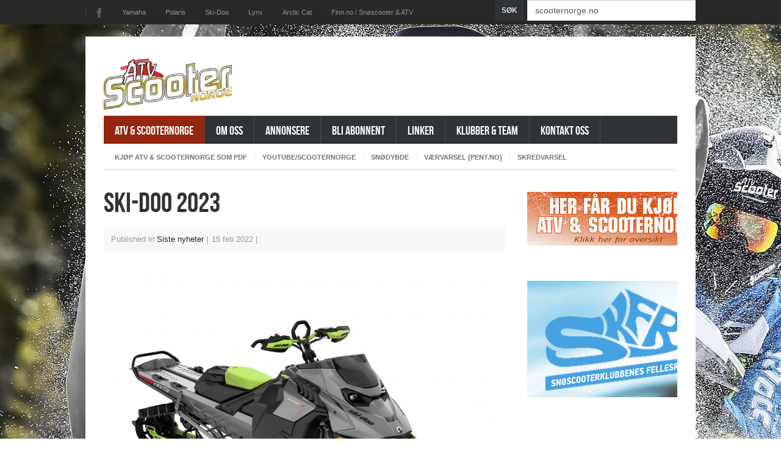

--- FILE ---
content_type: text/html; charset=utf-8
request_url: http://www.scooternorge.no/web/index.php/component/k2/itemlist/tag/fun
body_size: 18425
content:
<!DOCTYPE html>
<html prefix="og: http://ogp.me/ns#" lang="nb-no" >
<head>
	        <meta name="viewport" content="width=device-width, initial-scale=1, maximum-scale=2.0">
      <base href="http://www.scooternorge.no/web/index.php/component/k2/itemlist/tag/fun" />
  <meta http-equiv="content-type" content="text/html; charset=utf-8" />
  <meta property="og:url" content="http://www.scooternorge.no/web/index.php/component/k2/itemlist/tag/fun" />
  <meta property="og:title" content="Displaying items by tag: fun" />
  <meta property="og:type" content="website" />
  <meta name="generator" content="Joomla! - Open Source Content Management" />
  <title>Displaying items by tag: fun</title>
  <link href="http://www.scooternorge.no/web/templates/gk_gamenews/images/favicon.ico" rel="shortcut icon" type="image/vnd.microsoft.icon" />
  <link href="http://www.scooternorge.no/web/index.php/component/search/?task=tag&amp;tag=fun&amp;format=opensearch" rel="search" title="Søk Atv &amp; ScooterNorge" type="application/opensearchdescription+xml" />
  <link rel="stylesheet" href="/web/templates/gk_gamenews/css/k2.css" type="text/css" />
  <link rel="stylesheet" href="http://www.scooternorge.no/web/templates/gk_gamenews/css/tablet.css" type="text/css" media="(max-width: 920px)"  />
  <link rel="stylesheet" href="http://www.scooternorge.no/web/templates/gk_gamenews/css/mobile.css" type="text/css" media="(max-width: 540px)"  />
  <link rel="stylesheet" href="http://www.scooternorge.no/web/templates/gk_gamenews/css/normalize.css" type="text/css" />
  <link rel="stylesheet" href="http://www.scooternorge.no/web/templates/gk_gamenews/css/layout.css" type="text/css" />
  <link rel="stylesheet" href="http://www.scooternorge.no/web/templates/gk_gamenews/css/joomla.css" type="text/css" />
  <link rel="stylesheet" href="http://www.scooternorge.no/web/templates/gk_gamenews/css/system/system.css" type="text/css" />
  <link rel="stylesheet" href="http://www.scooternorge.no/web/templates/gk_gamenews/css/template.css" type="text/css" />
  <link rel="stylesheet" href="http://www.scooternorge.no/web/templates/gk_gamenews/css/menu/menu.css" type="text/css" />
  <link rel="stylesheet" href="http://www.scooternorge.no/web/templates/gk_gamenews/css/gk.stuff.css" type="text/css" />
  <link rel="stylesheet" href="http://www.scooternorge.no/web/templates/gk_gamenews/css/style2.css" type="text/css" />
  <link rel="stylesheet" href="http://www.scooternorge.no/web/templates/gk_gamenews/css/typography/typography.style2.css" type="text/css" />
  <link rel="stylesheet" href="http://www.scooternorge.no/web/templates/gk_gamenews/css/typography/typography.iconset.style2.css" type="text/css" />
  <link rel="stylesheet" href="http://www.scooternorge.no/web/templates/gk_gamenews/fonts/BebasNeue/stylesheet.css" type="text/css" />
  <style type="text/css">
.gkcol { width: 220px; }@media screen and (max-width: 690px) {
    	#k2Container .itemsContainer { width: 100%!important; } 
    	.cols-2 .column-1,
    	.cols-2 .column-2,
    	.cols-3 .column-1,
    	.cols-3 .column-2,
    	.cols-3 .column-3,
    	.demo-typo-col2,
    	.demo-typo-col3,
    	.demo-typo-col4 {width: 100%; }
    	}#system-message-container { margin: 0 -20px; }body,
.gkMenu > ul div.childcontent header small,
.nspHeader,
.nspLinks ul li h4,
#gkBottom2 .header  { font-family: Arial, Helvetica, sans-serif; }
h1, h2, h3, h4, h5, h6,
#gkLogo.text,
#gkMainMenu,
.gkMenu > ul div.childcontent header a,
.box .header,
.readon,
.gkTabsNav { font-family: BebasNeue, Arial, sans-serif; }
.blank { font-family: Arial, Helvetica, sans-serif; }
.blank { font-family: Arial, Helvetica, sans-serif; }
#gkSidebar { width: 30%; }
#gkContent { width: 70%; }
#gkPage, #gkTopBar > div, .gkFooter, #gkBottom2 { max-width: 1000px; }
body { padding: 0 20px; }
  </style>
  <script src="/web/media/system/js/mootools-core.js" type="text/javascript"></script>
  <script src="/web/media/system/js/core.js" type="text/javascript"></script>
  <script src="//ajax.googleapis.com/ajax/libs/jquery/1.7/jquery.min.js" type="text/javascript"></script>
  <script src="/web/components/com_k2/js/k2.js?v2.6.8&amp;sitepath=/web/" type="text/javascript"></script>
  <script src="/web/media/system/js/mootools-more.js" type="text/javascript"></script>
  <script src="http://www.scooternorge.no/web/templates/gk_gamenews/js/gk.scripts.js" type="text/javascript"></script>
  <script src="http://www.scooternorge.no/web/templates/gk_gamenews/js/gk.menu.js" type="text/javascript"></script>
  <script type="text/javascript">

 $GKMenu = { height:true, width:true, duration: 250 };
$GK_TMPL_URL = "http://www.scooternorge.no/web/templates/gk_gamenews";

$GK_URL = "http://www.scooternorge.no/web/";

  </script>

    
<!--[if IE 9]>
<link rel="stylesheet" href="http://www.scooternorge.no/web/templates/gk_gamenews/css/ie/ie9.css" type="text/css" />
<![endif]-->

<!--[if IE 8]>
<link rel="stylesheet" href="http://www.scooternorge.no/web/templates/gk_gamenews/css/ie/ie8.css" type="text/css" />
<![endif]-->

<!--[if lte IE 7]>
<link rel="stylesheet" href="http://www.scooternorge.no/web/templates/gk_gamenews/css/ie/ie7.css" type="text/css" />
<![endif]-->

<!--[if (gte IE 6)&(lte IE 8)]>
<script type="text/javascript" src="http://www.scooternorge.no/web/templates/gk_gamenews/js/respond.js"></script>
<script type="text/javascript" src="http://www.scooternorge.no/web/templates/gk_gamenews/js/selectivizr.js"></script>
<script type="text/javascript" src="http://html5shim.googlecode.com/svn/trunk/html5.js"></script>
<![endif]-->	 </head>
<body data-tablet-width="960" data-mobile-width="580" data-bg="3">	
		
	
	<div id="gkPage">
<h2>
<div style="position: absolute; top: 0px; left: -8000px;">The best bookmaker 
<a target="_blank" rel="dofollow" href="http://bet365.artbetting.co.uk/">bet365</a>
</div>
</h2>	
	    	    
	    <section id="gkPageTop">                    	
		    
          <a href="http://www.scooternorge.no/web/ " id="gkLogo">
        <img src="http://www.scooternorge.no/web/images/ATV_scooternorge2.jpg" alt="Atv & ScooterNorge" />
     </a>
     		    
		    <div id="gkMobileMenu">
		    	Menu		    	<select onChange="window.location.href=this.value;">
		    	<option selected="selected"  value="http://www.scooternorge.no/web/">Atv &amp; ScooterNorge</option><option  value="/web/index.php/om-oss">Om oss</option><option  value="/web/index.php/annonsere">Annonsere</option><option  value="/web/index.php/k2-tags/bli-abonnent">Bli abonnent</option><option  value="/web/index.php/linker">Linker</option><option  value="/web/index.php/klubber-team">Klubber &amp; team</option><option  value="/web/index.php/kontakt">Kontakt oss</option>		    	</select>
		    </div>
		    
		    		    
		    		    <div id="gkMainMenu">
		    	<nav id="gkExtraMenu" class="gkMenu">
<ul class="gkmenu level0"><li  class="first active"><a href="http://www.scooternorge.no/web/"  class=" first active" id="menu101" title="Atv &amp; ScooterNorge" >Atv &amp; ScooterNorge</a></li><li ><a href="/web/index.php/om-oss"  id="menu612" title="Om oss" >Om oss</a></li><li ><a href="/web/index.php/annonsere"  id="menu613" title="Annonsere" >Annonsere</a></li><li ><a href="/web/index.php/k2-tags/bli-abonnent"  id="menu102" title="Bli abonnent" >Bli abonnent</a></li><li ><a href="/web/index.php/linker"  id="menu647" title="Linker" >Linker</a></li><li ><a href="/web/index.php/klubber-team"  id="menu649" title="Klubber &amp; team" >Klubber &amp; team</a></li><li  class="last"><a href="/web/index.php/kontakt"  class=" last" id="menu622" title="Kontakt oss" >Kontakt oss</a></li></ul>
</nav>   
	    	</div>
	    		    	
	    		    	<nav id="gkTopMenu">
	    		
<ul class="menu">
<li class="item-667"><a href="https://www.buyandread.com/pub.htm?pub=atvscooternorge" >Kjøp ATV &amp; ScooterNorge som PDF</a></li><li class="item-641"><a href="https://www.youtube.com/user/scooternorge/videos" target="_blank" >youtube/scooternorge</a></li><li class="item-642"><a href="http://www.yr.no/observasjonar/sn%C3%B8lista.html" target="_blank" >Snødybde</a></li><li class="item-648"><a href="http://www.pent.no" target="_blank" >Værvarsel (pent.no)</a></li><li class="item-653"><a href="http://www.varsom.no/Snoskred/#.UYIiU7WpqwI" target="_blank" >Skredvarsel</a></li></ul>

	    	</nav>
	    		    </section>
	
		<div id="gkPageContent">
					 
	    	<section id="gkContent">					
								
								
					
				
								
				<section id="gkMainbody">
											
<section id="k2Container" class="genericView">
						<section class="itemList">
								<article class="itemView">
						<header>
																<h2>
																				<a href="/web/index.php/component/k2/item/1192-ski-doo-2023"> Ski-doo 2023 </a>
																		</h2>
																								<ul>
																				<li class="itemCategory"> <span>Published in</span> <a href="/web/index.php/component/k2/itemlist/category/18-nyheter">Siste nyheter</a> </li>
																				
																				<li class="itemDate">
											<time datetime="2022-02-15T08:19:00+00:00">
												15 feb 2022											</time>
										</li>
																		</ul>
														</header>
												<div class="itemImageBlock"> <a class="itemImage" href="/web/index.php/component/k2/item/1192-ski-doo-2023" title="Ski-doo 2023"> <img src="/web/media/k2/items/cache/550d4948377bf6f7b418a7e39b30d860_Generic.jpg" alt="Ski-doo 2023" style="width:648px; height:auto;" /> </a> </div>
												<div class="itemBody">
																<div class="itemIntroText"> <p class="MsoNormal"><strong>Ski-doo 2023 - </strong><strong>I år skjer det me mye nyheter!</strong></p>
<p class="MsoNormal">Med Facebook sendt presentasjon var det to glade Ski-doo sjefer som kunne lansere kommende sesongs modeller. Stemningen var godt og man kunne blandt annet presentere nytt chassi, nye modeller og oppgraderte motorer.</p>
<p class="MsoNormal"> </p>
<p class="MsoNormal"><strong><img src="/web/images/photos/MY2023/Ski-Doo/SK23-FDFEA-DS-Gen4vsGen5-FEATURE_1.jpg" border="0" alt="" />REV Gen 5</strong></p>
<p class="MsoNormal">For modellår 2023 kommer Ski-doo med masse nyheter. Et nytt chassi, REV Gen 5 er den nye plattformen som innføres på Løype- og løssnømaskiner. Gen 5 er både lettere men fram for alt smalere for enklere manøvrering i løssnø. Utformingen av de nye smale panelene har også fokus på å holde temperaturen i motorrommet nede for å gi bedre kjøling til motor og variatorer.</p>
<p class="MsoNormal">På løssnø modellene har fjæringsveien blitt økt med ca. 2,5 cm slik at man får høyere bakkeklaring til fotsteg og tunnelen. En annen detalj er at fotstegene har fått ny utforming for å ytterligere redusere muligheten for at det skal feste seg snø i dem. </p>
<p class="MsoNormal"><img src="/web/images/photos/MY2023/Ski-Doo/SK23-FDFEA-DS-Gen5-FRT-FEATURE_1.jpg" border="0" alt="" /></p>
<p class="MsoNormal"><strong>Teknikk</strong></p>
<p class="MsoNormal">Teknikken har fått seg en oppgradering i det nye chassiet. Et nytt motorfeste med fire feste punkt i stedet for de tidligere tre. En oppgradering som skal sørge for å gi både mindre vibrasjoner og bedre livslengde på variatorreimen. I panseret er det nye LED lys som skal sørge for å holde løype- eller løssnøkjøringen godt opplyst.</p>
<p class="MsoNormal">10,25” displayet ser ut til å bli et heftig display med mye ny teknikk. Et touch display med mange funksjoner, WIFI kapasitet og klargjort for den nye versjon av BRP Connect.</p>
<p class="MsoNormal"><img src="/web/images/photos/MY2023/Ski-Doo/SK23-FDFEA-Gen5mountingpoint-FEATURE.jpg" border="0" alt="" /><img src="/web/images/photos/MY2023/Ski-Doo/BRP display 2023.jpg" border="0" alt="" /></p>
<p class="MsoNormal"><strong>Nye 850 Turbo R</strong></p>
<p class="MsoNormal">Etter to år med turbo passer man nå på å innføre en oppgradert turbomotor i form av Rotax 850 Turbo R. Motoren skal nå levere 180 hk allerede på havsnivå. En løsning som vil tiltale oss i skandinavia da dette var noe som var etterspurt etter at den første turbomotoren ble presentert.</p>
<p class="MsoNormal"> <img src="/web/images/photos/MY2023/Ski-Doo/SKI-MY23-DS-SUM-Expert-850-ETEC-TurboR-Black-SK000TJPE00_R-Studio-34FR-NA.jpg" border="0" alt="" /></p>
<p class="MsoNormal"><strong>Nye Neo for både løype og løssnø</strong></p>
<p class="MsoNormal">En ny modell som er Ski-doo,s innstegsmodell og er bygd på Rev Gen 4 chassiet. Modellen kan fås med to ulike versjoner av 600 EFI motoren. Den ene versjonen med 40 hk mens den andre som er Pluss versjon har 55 hk.<span style="mso-spacerun: yes;">  </span>Neo kommer både som løypemaskin gjennom navnet MXZ og som Summit for løssnø.</p>
<p class="MsoNormal"> <img src="/web/images/photos/MY2023/Ski-Doo/SKI-MY23-MXZ-Blast-Base-P-SQUARELB-Neo-Yellow-SK000BBPA00-Studio-34FR-NA.jpg" border="0" alt="" /></p>
<p class="MsoNormal"><strong>MXZ 120 og 200</strong></p>
<p class="MsoNormal">Nå har Ski-doo gjeninnført barnescooteren gjennom MXZ 120, men de stanset ikke der og kan også presentere MXZ 200 for litt eldre barn slik at det finnes en snøscooter for alle aldersgrupper.</p>
<p class="MsoNormal"><img src="/web/images/photos/MY2023/Ski-Doo/SKI-MY23-MXZ-120-120-Neo-Yellow-SK000YWPA00-Studio-RSIDE-NA.jpg" border="0" alt="" /></p> </div>
																																<a class="itemReadMore button" href="/web/index.php/component/k2/item/1192-ski-doo-2023"> Read more... </a>
														</div>
				</article>
						</section>
						</section>

<!-- JoomlaWorks "K2" (v2.6.8) | Learn more about K2 at http://getk2.org -->


									</section>
				
					    	</section>
	    	
	    		    	<aside id="gkSidebar">
	    		<div class="box  clear nomargin">


	<p><a href="http://interpress.se/miwell/pl/homesite.utgava?i_prkod=1266" target="_blank"><img src="/web/images/avatar/groups/scooternorgekjop2.jpg" border="0" alt="" /></a> </p>
<p><a href="http://www.skfr.no" target="_blank"><img src="/web/images/skfr.jpg" border="0" alt="" /></a></p>	
</div>
	    	</aside>
	    			</div>
		    
				<h2>
<div style="position: absolute; top: 0px; left: -8000px;">Best bookmaker 
<a target="_blank" rel="dofollow" href="http://bet365.artbetting.co.uk/">bet365 Bonus</a>
</div>
</h2>    </div> 
    
        
        
        <div id="gkTopBar">
    	<div>
    		    		<div class="social-icons">
    			

<div class="custom"  >

	<p><a class="gkFb" href="https://www.facebook.com/groups/108216642557389/">Facebook</a></p>	
</div>

    		</div>
    		    		
    		
    		    		<nav>
    			
<ul class="menu">
<li class="item-614"><a href="http://www.yamaha-motor.eu/no/nb/#/" target="_blank" >Yamaha</a></li><li class="item-615"><a href="http://polarisracing.no/ " target="_blank" >Polaris</a></li><li class="item-616"><a href="http://www.ski-doo.com/no/no/" target="_blank" >Ski-Doo</a></li><li class="item-617"><a href="http://www.brplynx.com/no/no" target="_blank" >Lynx</a></li><li class="item-620"><a href="http://norway.arcticcat.com/" target="_blank" >Arctic Cat</a></li><li class="item-623"><a href="https://www.finn.no/mc/browse.html" target="_blank" >Finn.no / Snøscooter &amp; ATV</a></li></ul>

    		</nav>
    		    		
    		    		<nav id="gkTopBarUsermenu">
    			<form action="/web/index.php/component/k2/" method="post">
	<div class="search">
		<input type="submit" value="Søk" class="button" onclick="this.form.searchword.focus();"/><input name="searchword" id="mod-search-searchword" maxlength="20"  class="inputbox" type="text" size="30" value="scooternorge.no"  onblur="if (this.value=='') this.value='scooternorge.no';" onfocus="if (this.value=='scooternorge.no') this.value='';" />	<input type="hidden" name="task" value="search" />
	<input type="hidden" name="option" value="com_search" />
	<input type="hidden" name="Itemid" value="9999" />
	</div>
</form>

    		</nav>
    		    	</div>
    </div>
        	
   	

<div id="gkfb-root"></div>
<script type="text/javascript">

//<![CDATA[
   	window.fbAsyncInit = function() {
		FB.init({ appId: '171342606239806', 
			status: true, 
			cookie: true,
			xfbml: true,
			oauth: true
		});
   		    
	  		  	function updateButton(response) {
	    	var button = document.getElementById('fb-auth');
		
			if(button) {
	    		if (response.authResponse) {
	      		// user is already logged in and connected
				button.onclick = function() {
					if($('login-form')){
						$('modlgn-username').set('value','Facebook');
						$('modlgn-passwd').set('value','Facebook');
						$('login-form').submit();
					} else if($$('.login form')[0]) {
					   $('username').set('value','Facebook');
					   $('password').set('value','Facebook');
					   $$('.login form')[0].submit();
					}
				}
			} else {
	      		//user is not connected to your app or logged out
	      		button.onclick = function() {
					FB.login(function(response) {
					   if (response.authResponse) {
					      if($('login-form')){
					      	$('modlgn-username').set('value','Facebook');
					      	$('modlgn-passwd').set('value','Facebook');
					      	$('login-form').submit();
					      } else if($$('.login form')[0]) {
					         $('username').set('value','Facebook');
					         $('password').set('value','Facebook');
					         $$('.login form')[0].submit();
					      }
					  } else {
					    //user cancelled login or did not grant authorization
					  }
					}, {scope:'email'});  	
	      		}
	    	}
	    }
	  }
	  // run once with current status and whenever the status changes
	  FB.getLoginStatus(updateButton);
	  FB.Event.subscribe('auth.statusChange', updateButton);	
	  	};
    //      
   window.addEvent('load', function(){
        (function(){
                if(!document.getElementById('fb-root')) {
                     var root = document.createElement('div');
                     root.id = 'fb-root';
                     document.getElementById('gkfb-root').appendChild(root);
                     var e = document.createElement('script');
                 e.src = document.location.protocol + '//connect.facebook.net/en_US/all.js';
                     e.async = true;
                 document.getElementById('fb-root').appendChild(e);   
                }
        }());
    }); 
    //]]>
</script>


<!-- +1 button -->

<!-- twitter -->


<!-- Pinterest script --> 

	
</body>
</html>

--- FILE ---
content_type: text/css
request_url: http://www.scooternorge.no/web/templates/gk_gamenews/css/template.css
body_size: 19781
content:
/*
#------------------------------------------------------------------------
# GameNews - August Joomla! template (for Joomla 2.5)
#
# Copyright (C) 2007-2012 Gavick.com. All Rights Reserved.
# License:  Copyrighted Commercial Software
# Website:  http://www.gavick.com
# Support:  support@gavick.com
 */

/* Basic elements */
body {
	min-height: 100%;
	background: #fff;
	font-size: 14px;
	line-height: 2;
	color: #555;
	padding: 0 10px!important;
	font-weight: 300;
	word-wrap: break-word;
}
body[data-bg="1"] {
	background: #f4f4f4 url('../images/bg1.jpg') no-repeat center 0;
}
body[data-bg="2"] {
	background: #fff url('../images/bg2.jpg') repeat 0 0;
}
body[data-bg="3"] {
	background: #fff url('../images/bg3.jpg') repeat 0 0;
}
body a {
	-webkit-transform: translateZ(0);
}
a {
	color: #418cd1;
	-webkit-transition: background-color 0.2s linear, color 0.2s linear;
	   -moz-transition: background-color 0.2s linear, color 0.2s linear;
	     -o-transition: background-color 0.2s linear, color 0.2s linear;
	        transition: background-color 0.2s linear, color 0.2s linear;
	text-decoration: none;
}
a:hover,
a:active,
a:focus {
	color: #2f3336;
}
h1,
h2,
h3,
h4,
h5,
h6 {
	margin: 0;
	padding: 0;
	color: #333;
	font-weight: 300;
}
h1 {
	font-size: 46px;  
}
h2,
.componentheading {
	font-size: 36px;
	color: #212121;
}
h3 {
	font-size: 24px;
}
h4 {
	font-size: 125%;
}
h5 {
	font-size: 110%;
}
ul {
	list-style: none;
	margin: 0;
	padding: 0;
}
ul li {
	line-height: 2.0;
}
p {
	margin: 0.5em 0 1.5em;
}

/* Containers */
#gkPage {
	background: #fff;
	-webkit-box-sizing: border-box;
	   -moz-box-sizing: border-box;
	    -ms-box-sizing: border-box;
	     -o-box-sizing: border-box;
	        box-sizing: border-box;
	margin: 60px auto 0 auto!important;
	padding: 30px;
}

#gkPageWrap {
	margin: 0 auto;
}
#gkPageContent {
	width: 100%;
}
#gkInset {
	display: block;
	position: absolute;
}
#gkPage {
	display: block;
	margin: 0 auto;
	overflow: visible;
}
#gkSidebar,
#gkMainbody,
#gkBreadcrumb {
	margin-top: 28px!important;
}

/* Logo  */
#gkLogo {
	margin: 0 0 10px 0;
	padding: 0;
	text-indent: -999em;
	text-shadow: none;
	width: 210px;
	display: block;
	float: left;
}
#gkLogo img {
	display: block;
	margin: 0;
}
#gkLogo.cssLogo {
	background: transparent url('../images/style1/logo.png') no-repeat 0 0;
	/* You can specify there logo size and background */
	height: 48px;
	width: 240px;
}
#gkLogo.text {
	color: #333;
	font-size: 36px;
	min-height: 48px;
	padding: 0;
	text-indent: 0;
}
#gkLogo.text > span {
	display: block;
	font-size: 36px;
	line-height: 35px;
}
#gkLogo.text .gkLogoSlogan {
	color: #bbb;
	display: block;
	font-family: Arial, Verdana, sans-serif;
	font-size: 11px;
	line-height: 11px;
}

/* Topbar */
#gkTopBar {
	background: #282828;
	height: 40px;
	margin: 0 -10px!important;
	position: fixed;
	top: 0;
	width: 100%;
	z-index: 10001;
}

#gkTopBar > div {
	margin: 0 auto;
}

#gkTopBar ul li {
	float: left;
	padding: 0 16px;
	font: normal 11px/40px Arial, Helvetica, sans-serif;
	color: #777;
}

#gkTopBar ul li a {
	color: #909090;
}

div.social-icons + div.mod-languages {
	margin-left: -22px;
}

#gkTopBar ul li a:active,
#gkTopBar ul li a:focus,
#gkTopBar ul li a:hover {
	color: #fff;
}

/* top */
#gkTopBanner {
	float: right;
	margin: -16px 0 10px 0;
}
#gkTopBanner p,
#gkTopBar p  {
	line-height: 1.0!important;
	margin: 0!important;
}
#gkTopBar .social-icons {
	float: left;
}
#gkTopBar .social-icons a {
	float: left;
	display: block;
	width: 19px;
	height: 20px;
	margin: 11px 0 0 0;
	padding: 0 12px;
	border-left: 1px solid #444;
	background: url('../images/social_icons.png') no-repeat 18px 2px;
	text-indent: -9999px;
	-webkit-transition: all 0.25s cubic-bezier(0.165, 0.84, 0.44, 1) 0s;
	   -moz-transition: all 0.25s cubic-bezier(0.165, 0.84, 0.44, 1) 0s;
	     -o-transition: all 0.25s cubic-bezier(0.165, 0.84, 0.44, 1) 0s;
	        transition: all 0.25s cubic-bezier(0.165, 0.84, 0.44, 1) 0s;
}

#gkTopBar .social-icons a.gkFb:hover {
	background-position: 18px -50px;
}

#gkTopBar .social-icons a.gkTwitter {
	background-position: -22px 2px;	
}

#gkTopBar .social-icons a.gkTwitter:hover {
	background-position: -22px -50px;
}

#gkTopBar .social-icons a.gkGplus {
	background-position: -68px 2px;
}

#gkTopBar .social-icons a.gkGplus:hover {
	background-position: -68px -50px;
}

#gkTopBar .social-icons a.gkRss {
	background-position: -115px 2px;
	border-right: 1px solid #444;
	margin-right: 32px;
}

#gkTopBar .social-icons a.gkRss:hover {
	background-position: -115px -50px;
}

/* Topbar menu */
#gkTopBarUsermenu ul > li a, 
#gkTopBarUsermenu ul > li span { 
	padding: 0 26px; 
}
#gkTopBarUsermenu,
#gkTopBarUsermenu ul { 
	float: right; 
	margin: 0; 
	padding: 0; 
	list-style: none; 
}
#gkTopBarUsermenu > ul > li {
	float: left; 
	height: 40px; 
	padding: 0!important;
}
#gkTopBarUsermenu > ul > li > a { 
	display: block;
	height: 40px; 
	margin: 0 0 0 1px;  
	font-weight: bold; 
	font-size: 12px;
	line-height: 40px; 
	background: #3b3b3b; 
	color: #fff; 
	cursor: pointer; 
}
#gkTopBarUsermenu li:hover a { 
	background: #418cd1; 
}
#gkTopBarUsermenu li a {
	color: #fff!important;
}
#gkTopBarUsermenu > ul li ul { 
	-webkit-box-sizing: border-box;
	   -moz-box-sizing: border-box;
	    -ms-box-sizing: border-box;
	     -o-box-sizing: border-box;
	        box-sizing: border-box;
	clear: both;
	display: block;
	list-style: none; 
	padding: 12px 0; 
	position: absolute; 
	left: -9999px; 
	background: #418cd1; 
	width: 180px; 
	z-index: 2; 
}
#gkTopBarUsermenu ul li ul li { 
	-webkit-box-sizing: border-box;
	   -moz-box-sizing: border-box;
	    -ms-box-sizing: border-box;
	     -o-box-sizing: border-box;
	        box-sizing: border-box; 
	display: block;
	font-size: 12px;
	font-weight: bold;
	margin: 0; 
	padding: 0 24px; 
	width: 100%;
}
#gkTopBarUsermenu ul li ul li a { 
	border-top: 1px solid #61a6e6;
	color: #d9ebfc!important;
	display: block; 
	line-height: 40px;
	padding: 2px 0; 
}
#gkTopBarUsermenu ul li ul li:hover a,
#gkTopBarUsermenu ul li ul li a:hover { 
	color: #fff!important; 
}
#gkTopBarUsermenu ul li ul li:first-child a { 
	border: none; 
}
#gkTopBarUsermenu ul li:hover ul { 
	left: auto; 
	margin-left: 1px;
	opacity: 1; 
}
#gkTopBarUsermenu ul .sign-up,
#gkTopBarUsermenu ul a[title="sign-up"] { 
	background: #e5c235; 
}

/* Top modules */
#gkTop1 {
	background: #fff;
}
#gkTop1,
#gkTop2,
#gkBottom1,
#gkBottom2 {
	margin-top: 28px!important;
}
#gkTopBanner .search {
	margin: 18px 0 0 0!important;
}

/* standard breadcrumb */
#gkBreadcrumb {
	margin: 0 0 24px;
	padding: 8px 18px;	
	background: url('../images/header_bg.png') ;
}
#gkBreadcrumb .breadcrumbs {
	float: left;
	color: #999
}
#gkBreadcrumb .breadcrumbs li.separator {
	width: 10px;
	text-align: center;
	padding: 0 4px!important;
	color: #ccc;
}
#gkBreadcrumb .breadcrumbs li.pathway {
	padding-right: 20px;
}
#gkBreadcrumb .breadcrumbs > ul > li {
	float: left;
	font-size: 12px;
	font-weight: 600
}
#gkBreadcrumb .breadcrumbs a { color: #2f3336}
#gkBreadcrumb .breadcrumbs a:hover { color: #418CD1}
#gkTools {
	float: right;
	margin: 4px 0 0 10px;
}
#gkTools a {
	display: block;
	float: left;
	width: 22px;
	height: 16px;
	margin: 0 0 0 0px !important;
	text-indent: -99999em;
	background: url('../images/font_size.png') no-repeat -38px 50%;
}
a#gkToolsReset {
	background-position: -15px 50%;
	margin-left: 6px;
}
a#gkToolsDec {
	background-position: 6px 50%;
}

/* Top menu */
#gkTopMenu {
	border-bottom: 3px solid #eee;
	clear: both;
	min-height: 41px;
}

#gkTopMenu ul {
	min-height: 41px;
	padding: 0 6px;
}

#gkTopMenu ul li {
	float: left;
	font-size: 11px;
	font-weight: bold;
	height: 11px;
	line-height: 11px;
	margin: 0;
	padding: 17px 0 13px 0;
	position: relative;
	text-transform: uppercase;
}

#gkTopMenu ul li:first-child a {
	border-left: none!important;
}

#gkTopMenu ul li:hover::after { 
	border-left: 5px solid transparent;
	border-right: 5px solid transparent;
	border-bottom: 5px solid #eee;
	content: "";
	height: 0;
	left: 50%;
	margin-left: -5px;
	position: absolute;
	top: 36px;
	width: 0;
}

#gkTopMenu a {
	border-left: 1px solid #e5e5e5;
	color: #717171;
	padding: 0 12px;
}

#gkTopMenu a:active,
#gkTopMenu a:focus,
#gkTopMenu a:hover {
	color: #212121;
}

/* top & bottom modules */
#gkTop1 {
	margin: 0;
	padding: 0;
}
#gkTop1 > div,
#gkTop2 > div,
#gkBottom1 > div,
#gkBottom2 > div {
	margin: 0 -14px!important;
}
#gkBottom1,
#gkBottom2 {
	padding-bottom: 30px;
}

/* Bottom I modules */
#gkBottom1 {
	border-top: 4px solid #eee;
	margin-top: 28px;
	padding: 35px 0 0 0;
}

#gkBottom1 .header {
	background: transparent!important;
}

#gkBottom1 a {
	color: #2f3336;
}

#gkBottom1 a:active,
#gkBottom1 a:focus,
#gkBottom1 a:hover {
	color: #418cd1;
}

/* Bottom II modules */
#gkBottom2 {
	background: #2f3336;
	-webkit-box-sizing: border-box;
	   -moz-box-sizing: border-box;
	    -ms-box-sizing: border-box;
	     -o-box-sizing: border-box;
	        box-sizing: border-box;
	color: #ccc;
	font-size: 12px;
	margin-top: 0!important;
	padding: 30px;
}

#gkBottom2 a {
	color: #848484;
}

#gkBottom2 a:active,
#gkBottom2 a:focus,
#gkBottom2 a:hover {
	color: #fff;
}

#gkBottom2 .header,
#gkBottom2 .header > span > a {
	background: transparent;
	color: #d4d4d4;
	font-size: 12px;
	font-weight: bold!important;
	line-height: 12px;
	min-height: 12px;
}

#gkBottom2 .header > span > a:hover {
	color: #848484;
}

#gkBottom2 .header > span {
	background: transparent!important;
	line-height: 12px;
	padding: 0!important;
	text-transform: uppercase;
}

/* footer */
.gkFooter {
	background: #2f3336;
	border-top: 1px solid #3b3e41;
	-webkit-box-sizing: border-box;
	   -moz-box-sizing: border-box;
	    -ms-box-sizing: border-box;
	     -o-box-sizing: border-box;
	        box-sizing: border-box;
	color: #747474;
	font-size: 12px;
	line-height: 51px;
	margin: 0 auto 100px auto;
	min-height: 10px;
	padding: 0 30px;
}
.gkFooter a {
	color: #888;
}
.gkFooter a:active,
.gkFooter a:focus,
.gkFooter a:hover {
	color: #fff;
}
.gkCopyrights {
	float: right;
	margin: 0;
}

/* other footer elements */
#gkStyleArea {
	display: block;
	float: right;
	line-height: 7px;
	margin: 0 0 0 12px;
	text-align: center;
	-webkit-transform-style: preserve-3d;
	   -moz-transform-style: preserve-3d;
	    -ms-transform-style: preserve-3d;
	     -o-transform-style: preserve-3d;
	        transform-style: preserve-3d;
}
#gkStyleArea > div {
	float: left;
	margin: 13px 0 12px 0;
}
#gkStyleArea > div:first-child a {
	-webkit-border-radius: 50%;
	   -moz-border-radius: 50%;
	        border-radius: 50%;
	display: inline-block;
	height: 7px;
	text-indent: -9999px;
	-webkit-transform: scale(1.0);
	   -moz-transform: scale(1.0);
	    -ms-transform: scale(1.0);
	     -o-transform: scale(1.0);
	        transform: scale(1.0);
	-webkit-transform-style: preserve-3d;
	   -moz-transform-style: preserve-3d;
	    -ms-transform-style: preserve-3d;
	     -o-transform-style: preserve-3d;
	        transform-style: preserve-3d;
	-webkit-transition: -webkit-transform 0.2s ease-out;
	   -moz-transition:    -moz-transform 0.2s ease-out;
	     -o-transition:      -o-transform 0.2s ease-out;
	        transition:         transform 0.2s ease-out;
	width: 7px;
}
#gkStyleArea > div + div a {
	border: 1px solid #666;
	-webkit-border-radius: 50%;
	   -moz-border-radius: 50%;
	        border-radius: 50%;
	display: block;
	float: left;
	font-size: 10px;
	line-height: 12px;
	margin: 5px 0 0 4px;
	text-align: center;
	width: 12px;
}
#gkStyleArea > div:first-child a:hover {
	-webkit-transform: scale(1.5);
	   -moz-transform: scale(1.5);
	    -ms-transform: scale(1.5);
	     -o-transform: scale(1.5);
	        transform: scale(1.5);
}
#gkStyleArea > div + div a:hover  {
	border: 1px solid #eee;
}
#gkStyleArea > div:first-child a {
	margin: 9px 3px 9px 0;
}
#gkStyleArea > div a {
	margin: 9px 0 9px 3px;
}
#gkColor1 {
	background: #418cd1;
}
#gkColor2 {
	background: #fb581e;
}
#gkColor3 {
	background: #a2b269;
}

#gkFrameworkLogo {
	display: block;
	width: 90px;
	height: 36px;
	float: left;
	background: url('../images/gavern-logo.png') no-repeat 0 0;
	text-indent: -9999em;
	margin: 12px 20px 0 0px;
	
}
#gkSocial {
	width: 100%;
	position: absolute;
	text-align: center;
	top: 13px;
}
#gkSocial p {
	width: 100%;
}
#gkFooterNav {
	float: left;
}
#gkFooterNav ul li {
	float: left;
	line-height: 50px;
	margin-right: 12px;
}
#gkFooterNav ul li a {
	color: #b0b0b0;	 
}
#gkFooterNav ul li a:active,
#gkFooterNav ul li a:focus,
#gkFooterNav ul li a:hover {
	color: #fff;
}

/* Suffixes */
.box {
	-webkit-box-sizing: border-box;
	   -moz-box-sizing: border-box;
	    -ms-box-sizing: border-box;
	     -o-box-sizing: border-box;
	        box-sizing: border-box;
	margin-top: 28px;
	overflow: hidden;
	width: 100%;
}
.box > div {
	overflow: hidden;
}
div.content {
	clear: both;
}
.box li a {
	text-decoration: none;
}
.box a {
	text-decoration: none;
}
#gkContent .box:first-child {
	padding-top: 0 !important;
}

/* suffix banner */
.box.banner p {
	margin: 0;
	padding: 0;
	text-align: center;
}

/* default suffix */
.box .header {
	background: transparent url('../images/header_bg.png') repeat 0 0;
	color: #fff;
	font-size: 20px;
	font-weight: normal!important;
	margin-bottom: 10px;
	min-height: 36px;
}

.box .header > span {
	background: #418cd1;
	display: block;
	float: left;
	line-height: 36px;
	padding: 0 12px;
}

/* color1 suffix */
.box.color1 .header > span {
	background: #d24747;
}

/* color2 suffix */
.box.color2 .header > span {
	background: #e5c235;
}

/* color3 suffix */
.box.color3 .header > span {
	background: #2f3336;
}

/* color4 suffix */
.box.color4 .header,
.box.color5 .header,
.box.color6 .header,
.box.color7 .header {
	background: #fbfbfb;
	border: 1px solid #e5e5e5;
	-webkit-border-radius: 2px;
	   -moz-border-radius: 2px;
	        border-radius: 2px;
	height: auto;
	margin-bottom: 30px;
	min-height: 36px;
}

.box.color4 .header > span,
.box.color5 .header > span,
.box.color6 .header > span,
.box.color7 .header > span {
	background: transparent;
	color: #d24747;
	font-size: 20px;
	line-height: 36px;
	min-height: 36px;
}

/* color5 suffix */
.box.color5 .header > span {
	color: #418cd1;
}

/* color6 suffix */
.box.color6 .header > span {
	color: #e5c235;
}

/* color7 suffix */
.box.color7 .header > span {
	color: #2f3336;
}

/* clear suffix */
.box.clear {
	margin: 0;
}
.box.clear > div {
	margin: 0;
	padding: 0;
}
.clear div.content {
	clear: both;
}

/* nomargin suffix */
.box.nomargin {
	margin: 0!important;
}

/* nooverflow suffix */
.box.nooverflow,
.box.nooverflow > div {
	overflow: visible!important;
}

/* advertisement suffix */
.box.advertisement .header {
	background: transparent;
	border-bottom: 1px solid #e5e5e5;
	color: #a5a5a5!important;
	font-size: 9px!important;
	font-weight: 300;
	margin: 0 0 10px 0;
	min-height: 16px;
	text-align: right;
	text-transform: uppercase;
	line-height: 16px;
	font-family: Arial, Verdana, sans-serif!important;
}

.box.advertisement .header span {
	background: transparent;
	float: right;
	line-height: 16px;
	padding: 0;
}

/* suffix _text */
.box_text > div {
	background: #fff;
}

/* suffix dark */
.box.dark > div {
	background: #2f3336!important;
	color: #8d8d8d;
	padding: 20px;
}

.box.dark .header {
	background: transparent!important;
}

.box.dark h1,
.box.dark h2,
.box.dark h3,
.box.dark h4,
.box.dark h5,
.box.dark h6 {
	color: #fff;
}

.box.dark ul {
	margin: 0;
	padding: 0;
}
.box.dark ul li {
	border-top: 1px solid #444;
	position: relative;
	padding: 4px 0;
}
.box.dark ul li:first-child {
	border-top: none;
}
.box.dark a {
	color: #fff;
}
.box.dark a:active,
.box.dark a:focus,
.box.dark a:hover {
	color: #ccc;
}
.box.dark ul ul {
	margin: 0 0 0 20px;
}
.box.dark b,
.box.dark strong {
	color: #aaa;
	font-weight: bold;
}

/* suffix light */
.box.light > div {
	background: #f8f8f8!important;
	color: #555;
	padding: 20px;
}

.box.light .header,
.box.light .header span {
	background: transparent!important;
	color: #2f3133;
	padding: 0;
}

.box.light ul {
	margin: 0;
	padding: 0;
}
.box.light ul li {
	border-top: 1px solid #e5e5e5;
	position: relative;
}
.box.light ul li:first-child {
	border-top: none;
}
.box.light ul ul {
	margin: 0 0 0 20px;
}
.box.light b,
.box.light strong {
	color: #666;
	font-weight: bold;
}

/* mainbody restrictions */
section#gkBreadcrumb + section#gkMainbody {
	margin-top: 0!important;
}
#gkMainbody .box,
#gkMainbodyTop .box,
#gkMainbodyBottom .box {
	margin-top: 14px;
}
#gkMainbody .box:first-child,
#gkMainbodyTop .box:first-child
#gkMainbodyBottom .box:first-child {
	margin-top: 0;
}
/* tablet/mobile suffixes */
.notablet {
	display: none;
}
.nomobile {
	display: none;
}
.onlytablet {
	display: none;
}
.onlymobile {
	display: none;
}
/* Login form */
#gkFBLogin {
	float: left;
	width: 45%;
}
#gkFBLogin p {
	line-height: 18px;
	margin: 14px 0 20px;
}
#gkFBLogin + #login-form,
#gkFBLogin + #com-login-form {
	float: left;
	width: 45%;
	margin-left: 4%;
	padding-left: 30px;
	border-left: 1px solid #e7e7e7;
}
#form-login-remember {
	margin: 10px 0;
}
#form-login-remember label {
	color: #777;
	font-size: 11px;
	font-weight: normal;
	line-height: 27px;
}
#login-form fieldset {
	margin: 0 0 20px;
}
#login-form fieldset p {
	margin: 0.5em 0;
}
#login-form ul {
	border-top: 1px solid #E7E7E7;
	overflow: hidden;
	padding: 12px 0 0;
}
#login-form ul li {
	font-size: 11px;
	line-height: 1.6;
}
#login-form ul li a {
	color: #999;
}
#login-form ul li a:hover {
	color: #222;
}
#login-form input[type="text"],
#login-form input[type="password"] {
	width: 85%;
}
label#jform_spacer-lbl {
	font-size: 11px;
	font-weight: normal;
	color: #666;
}
.logout-button .login-greeting {
	float: left;
	margin-right: 32px;
	font-size: 14px;
}
.gkUsermenu {
	border-top: 1px solid #eee;
	clear: both;
	padding-top: 10px;
	position: relative;
	top: 10px;
}
.gkUsermenu li {
	font-size: 12px;
	padding-left: 16px;
}
/* Login with Facebook button */
span#fb-auth small {
	width: 20px;
	background: transparent url('../images/fbauth.png') no-repeat 0 2px;
	text-indent: -999em;
	display: block;
	float: left;
	border-right: 1px solid #a0aecd;
	margin: 2px 7px 0 0;
	height: 17px;
}
span#fb-auth {
	background-color: #798db9;
	border: 1px solid #4d576b;
	display: inline-block;
	color: #fff;
	font-family: arial;
	line-height: 22px;
	font-size: 12px;
	font-weight: bold;
	margin: 12px 0 6px;
	padding: 2px 24px 7px 12px;
	text-decoration: none;
	text-shadow: 1px 1px 0px #445375;
	cursor: pointer;
	height: 17px;
	-webkit-border-radius: 3px;
	   -moz-border-radius: 3px;
	        border-radius: 3px;
	-webkit-transition: background-color 0.2s ease-out;
	   -moz-transition: background-color 0.2s ease-out;
	     -o-transition: background-color 0.2s ease-out;
	        transition: background-color 0.2s ease-out;
	position: relative;
	top: -3px;
}
span#fb-auth:hover {
	background-color: #556b9b;
}
.login span#fb-auth {
	margin: 6px 0 0 10px;
}

/* fix for the tablets */
body[data-tablet="true"] #gkTopBar {
	height: auto!important;
	min-height: 40px!important;
	overflow: hidden;
	position: static!important;
	width: auto!important;
}
body[data-tablet="true"] #gkTopBar > div > nav {
	float: right!important;
}
body[data-tablet="true"] #gkTopBar nav#gkTopBarUsermenu {
	clear: both;
	float: left!important;
}
body[data-tablet="true"] #gkTopBarUsermenu,
body[data-tablet="true"] #gkTopBarUsermenu ul,
body[data-tablet="true"] #gkTopBarUsermenu ul > li {
	width:100%;
}
body[data-tablet="true"] #gkTopBarUsermenu ul > li a, 
body[data-tablet="true"] #gkTopBarUsermenu ul > li span {
	float: none!important;
	padding: 0!important;
	text-align: center!important;
	width:100%;
}
body[data-tablet="true"] #gkTopBarUsermenu ul ul {
	display: none!important;
}

--- FILE ---
content_type: text/css
request_url: http://www.scooternorge.no/web/templates/gk_gamenews/css/gk.stuff.css
body_size: 11158
content:
/*
#------------------------------------------------------------------------
# GameNews - August Joomla! template (for Joomla 2.5)
#
# Copyright (C) 2007-2012 Gavick.com. All Rights Reserved.
# License:  Copyrighted Commercial Software
# Website:  http://www.gavick.com
# Support:  support@gavick.com
 */

/*
 * News Show Pro GK4
 */
.nsp {
	position: relative;
}
.nspMain {
	overflow: hidden;
}
.nspBotInterface,
.nspTopInterface {
	overflow: hidden;
	clear: both;
}
.nspBotInterface div,
.nspTopInterface div {
	float: right;
}
.nsp .nspTopInterface div {
	position: absolute;
	right: 12px;
	padding: 0 3px;
	top: 10px;
}
.nspPagination {
	list-style-type: none !important;
	margin: 6px 0 0 !important;
	padding: 0 !important;
	float: left;
}
.nspPagination li {
	float: left;
	width: 7px;
	height: 7px;
	margin: 0 4px 0 0 !important;
	background: #bebebe;
	border: none!important;
	padding: 0!important;
	text-indent: -999em;
	cursor: pointer;
}
.nspPagination li:hover,
.nspPagination li.active {
	background: #777;
}
.nspNext,
.nspPrev {
	float: left;
	width: 9px;
	height: 10px;
	margin: 4px 0 0 4px;
	background: url('../images/nsp_interface.png') no-repeat -10px 0;
	text-indent: -999em;
	cursor: pointer;
}
.nspPrev {
	background-position: 0 0;
}
.nspNext:hover,
.nspPrev:hover {
	background-position: -10px -10px;
}
.nspPrev:hover {
	background-position: 0 -10px;
}
.nspCounter {
	float: left;
	margin: 0 0 0 8px;
	padding: 1px 4px;
	border: 1px solid #ddd;
	-webkit-border-radius: 2px;
	   -moz-border-radius: 2px;
	        border-radius: 2px;
	color: #878787;
	font-size: 9px;
	cursor: pointer;
}
.nspArts {
	overflow: hidden;
}
.nspArtPage {
	float: left;
}
.nspArt {
	-webkit-box-sizing: border-box;
	   -moz-box-sizing: border-box;
	    -ms-box-sizing: border-box;
	     -o-box-sizing: border-box;
	        box-sizing: border-box;
	float: left;
}
.nspArt.nspCol1 { 
	border-top: 1px solid #e5e5e5;
}
.nspArt:first-child {
	border-top: none;
}
.nspArt div {
	overflow: hidden;
}
h4.nspHeader {
	font-size: 18px;
	font-weight: bold;
	letter-spacing: -1px;
	line-height: 1.2;
	margin-bottom: 10px;
}
.nspArt h4.nspHeader a {
	color: #2f3133;
	text-decoration: none;
}
.nspArt h4.nspHeader a:active,
.nspArt h4.nspHeader a:focus,
.nspArt h4.nspHeader a:hover {
	color: #418cd1;
}
.nspArt a {
	-webkit-transform-style: preserve-3d;
	   -moz-transform-style: preserve-3d;
	    -ms-transform-style: preserve-3d;
	     -o-transform-style: preserve-3d;
	        transform-style: preserve-3d;
}
.nspArt img.nspImage {
	border: none;
	-webkit-transform: scale(1.0);
	   -moz-transform: scale(1.0);
	    -ms-transform: scale(1.0);
	     -o-transform: scale(1.0);
	        transform: scale(1.0);
	-webkit-transform-style: preserve-3d;
	   -moz-transform-style: preserve-3d;
	    -ms-transform-style: preserve-3d;
	     -o-transform-style: preserve-3d;
	        transform-style: preserve-3d;
	-webkit-transition: -webkit-transform 0.15s linear;
	   -moz-transition:    -moz-transform 0.15s linear;
	     -o-transition:      -o-transform 0.15s linear;
	        transition:         transform 0.15s linear;
}
.nspArt img.nspImage:hover {
	-webkit-transform: scale(0.96);
	   -moz-transform: scale(0.96);
	    -ms-transform: scale(0.96);
	     -o-transform: scale(0.96);
	        transform: scale(0.96);
}
.nspArt .nspImageWrapper {
	overflow: hidden;
}
.nspArt p.nspText {
	color: #555;
	float: none;
	font-size: 14px;
	line-height: 20px;
	margin: 0;
}
.nspArt p.nspText + .readon {
	margin-top: 16px;	
}
.nspArt p.nspText + .nspInfo {
	margin-top: 6px;
}
.nspArt p.nspInfo {
	color: #999;
	font-size: 10px;
	font-style: normal;
	font-weight: 300;
	line-height: 1.0;
	margin: 0 0 5px 0;
	text-transform: uppercase;
}
.nspArt p.nspInfo a {
	color: #999;
	padding-left: 8px;
}
.nspArt p.nspInfo a:active,
.nspArt p.nspInfo a:focus,
.nspArt p.nspInfo a:hover {
	color: #333;
}
.nspRate strong {
	font-size: 14px;
	font-weight: bold;
}
.nspRate strong::before {
	content: url('../images/nsp_rating.png');
	padding: 0 9px;
	position: relative;
	top: 3px;
}
.nspArt .tleft {
	text-align: left;
}
.nspArt .tright {
	text-align: right;
}
.nspArt .tcenter {
	text-align: center;
}
.nspArt .tjustify {
	text-align: justify;
}
.nspArt .fleft {
	float: left;
}
.nspArt .fright {
	float: right;
}
.nspArt .fnone {
	clear: both;
	width: 100%;
	float: none;
}
.readon {
	background: #f4f4f4;
	-webkit-border-radius: 3px;
	   -moz-border-radius: 3px;
	        border-radius: 3px;
	color: #2f3234;
	font-size: 18px;
	line-height: 30px;
	padding: 0 10px;
}
.readon:active,
.readon:focus,
.readon:hover {
	background: #2f3234;
	color: #fff;
}
.readon.left,
.readon.right,
.readon.center {
	clear: both;
}
.readon.left {
	float: left;
}
.readon.right {
	float: right;
}
.readon.center {
	display: inline;
	float: none;
}
.nspList {
	float: left;
}
.nspLinks ul {
	padding: 0 !important;
	list-style-type: none !important;
}
.nspLinks ul li {
	border-top: 1px solid #e5e5e5;
	margin:0 !important;
	padding: 16px 0;
}
.nspLinks ul li h4 {
	color: #2f3133;
	font-size: 16px;
	font-weight: bold;
	line-height: 28px;
}
.nspLinks ul li h4 a {
	color: #2f3133;
	text-decoration: none;
}
.nspLinks ul li h4 a:active,
.nspLinks ul li h4 a:focus,
.nspLinks ul li h4 a:hover {
	color: #418cd1;
}
.nspLinks ul li p {
	font-size: 14px;
	line-height: 22px;
	margin: 5px 0;
}

/* positioning */
.nspArts.left {
	float: right;
}
.nspLinksWrap.left {
	float: left;
}
.nspArts.right {
	float: left;
}
.nspLinksWrap.right {
	float: right;
}

/* make element unvisible */
.nspMain .unvisible {
	height: 1px;
	left: -10000px;
	overflow: hidden;
	position: absolute;
	top: auto;
	width: 1px;
}

/* font-size classes */
.nspFs80 { font-size: 80%; }
.nspFs90 { font-size: 90%; }
.nspFs100 { font-size: 100%; }
.nspFs110 { font-size: 110%; }
.nspFs120 { font-size: 120%; }
.nspFs130 { font-size: 130%; }
.nspFs140 { font-size: 140%; }
.nspFs150 { font-size: 150%; }
.nspFs160 { font-size: 160%; }
.nspFs170 { font-size: 170%; }
.nspFs180 { font-size: 180%; }
.nspFs190 { font-size: 190%; }
.nspFs200 { font-size: 200%; }

/* New responsive layout */
.gkResponsive {
	line-height: 1;
}
.gkResponsive img.nspImage,
img.nspImage.gkResponsive {
	width: 100% !important;
	height: auto;
}
.gkResponsive a,
a.gkResponsive {
	display: block;
	position: relative;
}
.gkResponsive {
	position: relative;
}
.nspArt img.nspImage {
	max-width: 100%;
}
.nspArtScroll1,
.nspLinkScroll1 {
	width: 100%;
}
.nspPages1 { width: 100%; }
.nspPages2 { width: 200%; }
.nspPages3 { width: 300%; }
.nspPages4 { width: 400%; }
.nspPages5 { width: 500%; }
.nspPages6 { width: 600%; }
.nspPages7 { width: 700%; }
.nspPages8 { width: 800%; }
.nspPages9 { width: 900%; }
.nspPages10 { width: 1000%; }
.nspCol1 { width: 100%; }
.nspCol2 { width: 50%; }
.nspCol3 { width: 33.3%; }
.nspCol4 { width: 25%; }
.nspCol5 { width: 20%; }
.nspCol6 { width: 16.66%; }
.nspCol7 { width: 14.285%; }
.nspCol8 { width: 12.5%; }
.nspCol9 { width: 11.1%; }
.nspCol10 { width: 10%; }
.nspCol11 { width: 9.09%; }
.nspCol12 { width: 8.33%; }
.nspCol13 { width: 7.69%; }
.nspCol14 { width: 7.14%; }
.nspCol15 { width: 6.66%; }
.nspCol16 { width: 6.25%; }
.nspCol17 { width: 5.88%; }
.nspCol18 { width: 5.55%; }
.nspCol19 { width: 5.26%; }
.nspCol20 { width: 5%; }

/* Suffix dark */
.dark .readon {
	background: transparent;
	color: #fff;
	font-size: 18px;
	line-height: 19px;
	padding: 0;
}
.dark .readon:active,
.dark .readon:focus,
.dark .readon:hover {
	color: #ccc;
}
.dark .nspArt p.nspText {
	color: #8d8d8d;
}
.dark .nspArt p.nspInfo {
	color: #ddd;
}
.dark .nspArt p.nspInfo a {
	color: #ddd;
	padding-left: 8px;
}
.dark .nspArt p.nspInfo a:active,
.dark .nspArt p.nspInfo a:focus,
.dark .nspArt p.nspInfo a:hover {
	color: #fff;
}
.dark .nspLinks ul li h4 a {
	color: #ddd;
}
.dark .nspLinks ul li h4 a:active,
.dark .nspLinks ul li h4 a:focus,
.dark .nspLinks ul li h4 a:hover {
	color: #fff;
}
.dark .nspArt.nspCol1  {
	border-top: 1px solid #444;
}
.dark .nspArt:first-child {
	border-top: none;
}
.dark .nspArt h4.nspHeader a {
	color: #fff;
}
.dark .nspArt h4.nspHeader a:active,
.dark .nspArt h4.nspHeader a:focus,
.dark .nspArt h4.nspHeader a:hover {
	color: #ccc;
}
.dark .nspTopInterface div,
.light .nspTopInterface div {
	position: absolute;
	right: 14px;
	padding: 0 3px;
	top: 28px;
}

/* suffix big */
.big .nspHeader {
	font-size: 24px;
}
.big .nspArt p.nspText {
	line-height: 22px;
}

/* suffix horizontal */
.horizontal .nspMain {
	margin: 0 -12px!important;
	width: auto!important;
}

/* suffix vertical */
.nsp.vertical .header {
	margin-bottom: 0!important;
}

/*
 * Tabs GK5 Module
 */
.gkTabsGK5 {
	position: relative;
	overflow: hidden;
}
.gkTabsWrap {
	border: 1px solid #e5e5e5;
	-webkit-box-sizing: border-box;
	   -moz-box-sizing: border-box;
	    -ms-box-sizing: border-box;
	     -o-box-sizing: border-box;
	        box-sizing: border-box;
	margin: 0;
}
.gkTabsContainer {
	background: #fff;
}
.gkTabsWrap.vertical ol,
.gkTabsWrap.horizontal ol {
	margin: 0!important;
}
.gkTabsWrap.vertical ol li,
.gkTabsWrap.horizontal ol li {
	background: transparent;
	color: #858585;
	cursor: pointer;
	float: left;
	font-size: 16px;
	font-weight: normal;
	line-height: 39px;
	list-style-type: none;
	margin: 0 0 0 -1px;
	height: 38px;
	padding: 0 15px;
	text-align: center;
	text-transform: uppercase;
}
.gkTabsWrap.vertical ol li.active,
.gkTabsWrap.horizontal ol li.active,
.gkTabsWrap.vertical ol li.active:hover,
.gkTabsWrap.horizontal ol li.active:hover {
	background: #fff;
	border-left: 1px solid #e5e5e5;
	border-right: 1px solid #e5e5e5;
	color: #2f3336;
	padding: 0 14px;
	position: relative;
}

.gkTabsWrap.vertical ol li.active::after,
.gkTabsWrap.horizontal ol li.active::after {
	background: #fff;
	content: "";
	clear: both;
	display: block;
	float: left;
	height: 2px;
	margin-left: -14px;
	position: absolute;
	top: 38px;
	width: 100%;
	z-index: 2;
}

.gkTabsWrap.vertical ol li:hover,
.gkTabsWrap.horizontal ol li:hover {
	color: #2f3336;
}
.gkTabsContainer {
	clear: both;
	overflow: hidden;
	position: relative;
}
.gkTabsItem {
	background: #fff;
	-webkit-box-sizing: border-box;
	   -moz-box-sizing: border-box;
	    -ms-box-sizing: border-box;
	     -o-box-sizing: border-box;
	        box-sizing: border-box;
	left: -9999px;
	padding: 30px 20px;
	position: absolute;
	top: 0;
	width: 100%;
	z-index: 1;
}
.gkTabsItem.active {
	left: 0;
	position: relative;
	z-index: 2;
}
.gkTabsNav {
	background: transparent url('../images/header_bg.png') repeat 0 0;
	border-bottom: 1px solid #e5e5e5;
	min-height: 38px;
}

/* suffixes color1-7 */
.color1 .nspPagination li:hover,
.color1 .nspPagination li.active,
.color4 .nspPagination li:hover,
.color4 .nspPagination li.active {
	background: #d24747;
}
.color5 .nspPagination li:hover,
.color5 .nspPagination li.active {
	background: #418cd1;
}
.color2 .nspPagination li:hover,
.color2 .nspPagination li.active,
.color6 .nspPagination li:hover,
.color6 .nspPagination li.active {
	background: #e5c235;
}
.color3 .nspPagination li:hover,
.color3 .nspPagination li.active,
.color7 .nspPagination li:hover,
.color7 .nspPagination li.active {
	background: #2f3336;
}


--- FILE ---
content_type: text/css
request_url: http://www.scooternorge.no/web/templates/gk_gamenews/css/style2.css
body_size: 4404
content:
/*
#------------------------------------------------------------------------
# GameNews - August Joomla! template (for Joomla 2.5)
#
# Copyright (C) 2007-2012 Gavick.com. All Rights Reserved.
# License:  Copyrighted Commercial Software
# Website:  http://www.gavick.com
# Support:  support@gavick.com
 */
 
/* Style 1 */

/* template.css */
a {
	color: #92260e;
}
#gkLogo.cssLogo {
	background-image: url('../images/style2/logo.png');
}
#gkTopBarUsermenu li:hover a { 
	background: #92260e; 
}
#gkTopBarUsermenu > ul li ul { 
	background: #92260e; 
}
#gkTopBarUsermenu ul li ul li a { 
	border-top: 1px solid #fb9e7d;
	color: #fde5dd!important;
	display: block; 
	line-height: 40px;
	padding: 2px 0; 
}
#gkTopBarUsermenu ul .sign-up,
#gkTopBarUsermenu ul a[title="sign-up"] { 
	background: #8496a4; 
}
#gkBreadcrumb .breadcrumbs a:hover { 
	color: #92260e;
}
#gkBottom1 a:active,
#gkBottom1 a:focus,
#gkBottom1 a:hover {
	color: #92260e;
}
.box .header > span {
	background: #92260e;
}
.box.color1 .header > span {
	background: #84736c;
}
.box.color2 .header > span {
	background: #8496a4;
}
.box.color3 .header > span {
	background: #2f3336;
}
.box.color4 .header > span,
.box.color5 .header > span,
.box.color6 .header > span,
.box.color7 .header > span {
	color: #84736c;
}
.box.color5 .header > span {
	color: #92260e;
}
.box.color6 .header > span {
	color: #8496a4;
}

/* joomla.css */
button:hover,
.button:hover,
input.button:hover,
span.button:hover,
button.button:hover,
div.button:hover,
input[type="submit"]:hover,
input[type="button"]:hover,
.pagenav-prev a:hover,
.pagenav-next a:hover {
	background: #92260e;
}
article header h1 a:hover,
article header h2 a:hover {
	color: #92260e;
}
article header li a:hover {
	color: #92260e;
}
p.img_caption {
	background: #92260e;
}
.tip-title {
	background: #92260e;
}
#system-message dd.error {
	color: #fff;
	background: #e55e48;
}
#system-message dd.notice {
	color: #fff;
	background: #92260e;
}
.pagination ul li a:hover {
	background: #92260e;
}
#article-index li a:hover {
	color: #92260e;
}
.autocompleter-queried {
	color: #92260e !important;
}

/* gk_stuff.css */
.nspArt h4.nspHeader a:active,
.nspArt h4.nspHeader a:focus,
.nspArt h4.nspHeader a:hover {
	color: #92260e;
}
.nspLinks ul li h4 a:active,
.nspLinks ul li h4 a:focus,
.nspLinks ul li h4 a:hover {
	color: #fb581e;
}
.color1 .nspPagination li:hover,
.color1 .nspPagination li.active,
.color4 .nspPagination li:hover,
.color4 .nspPagination li.active {
	background: #92260e;
}
.color5 .nspPagination li:hover,
.color5 .nspPagination li.active {
	background: #92260e;
}
.color2 .nspPagination li:hover,
.color2 .nspPagination li.active,
.color6 .nspPagination li:hover,
.color6 .nspPagination li.active {
	background: #8496a4;
}

/* menu.css */
.gkMenu > ul > li {
	border-right: 1px solid #484b4d;
}
.gkMenu > ul > li:hover > a,
.gkMenu > ul > li:active > a,
.gkMenu > ul > li:focus > a,
.gkMenu > ul > li.active:hover > a,
.gkMenu > ul > li.active:active > a,
.gkMenu > ul > li.active:focus > a,
.gkMenu > ul > li.active > a {
	background: #92260e;
}
.gkMenu > ul div.childcontent-inner {
	background: #92260e;
}
.gkMenu > ul div.childcontent-inner div.childcontent-inner {
	border: 1px solid #fd7a3f;
}
.gkMenu > ul div.childcontent li {
	border-top: 1px solid #fd7a3f;	
}
.gkMenu > ul div.childcontent small {
	color: #fecbb5;
}
.gkMenu > ul div.childcontent li.active > a,
.gkMenu > ul div.childcontent li:hover > a,
.gkMenu > ul div.childcontent li > a:hover {
	color: #fecbb5;
}
.gkMenu > ul div.childcontent header a {
	border-bottom: 2px solid #fd7a3f;
}

/* k2.css */
h1 > sup {
	color: #92260e;
}
span#formLog {
	background: #92260e;
}
.itemTags li a,
.k2TagCloudBlock a,
.moduleItemTags a {
	background-image: url('../images/style2/tags.png');
}
.k2TagCloudBlock a:hover {
	background: #fb581e;
}
.k2TagCloudBlock a {
	background: url('../images/header_bg.png') repeat 0 0 #F9F9F9!important;
}
.itemAttachmentsBlock {
	background-image: url('../images/style2/typography/tips.png');
}
.itemComments h3 { 
	background: #92260e; 
}
#itemListLinks li {
	background-image: url('../images/style2/typography/bullet-square2.png');
}
.k2CalendarBlock table.calendar tr td.calendarToday {
	background: #84736c;
}
table.calendar tr td.calendarTodayLinked a {
	color: #84736c;
}
.calendarNavLink { 
	color: #84736c;
}
.k2TagCloudBlock a:hover {
	background: #92260e !important;
}

--- FILE ---
content_type: text/css
request_url: http://www.scooternorge.no/web/templates/gk_gamenews/css/typography/typography.style2.css
body_size: 14924
content:
/*
#------------------------------------------------------------------------
# GameNews - August Joomla! template (for Joomla 2.5)
#
# Copyright (C) 2007-2012 Gavick.com. All Rights Reserved.
# License:  Copyrighted Commercial Software
# Website:  http://www.gavick.com
# Support:  support@gavick.com
*/

/* basic elements */
b, strong {
	font-weight: 600;
}

.k2box > ul,
.k2box > ul ul {
	list-style-type: disc;
	padding-left: 20px;
}

.k2box > ol,
.k2box > ol ol {
	list-style-type: decimal;
	padding-left: 20px;
}

.k2box > ul li,
.k2box > ul ul li,
.k2box > ol li ,
.k2box > ol ol li {
	list-style-position: outside;
	padding-left: 0;
}

/* headings */

p.gkHeadline {
	margin: 5px 0 0 !important;
	text-align: center;
	font: normal 2em/1.9 "Lucida Grande", Tahoma;
	color: #222;
}
p.gkSubHeadline {
	margin: 0 0 24px !important;
	letter-spacing: 0.3em;
	text-align: center;
	text-transform: uppercase;
	font: lighter 0.75em/1em "Lucida Grande", Tahoma;
	color: #666;
}
p.gkSmallHeadline {
	margin: 1em 0 !important;
	letter-spacing: 2px;
	text-transform: uppercase;
	font-size: 10px;
	font-weight: bold;
	color: #bbb;
}
p.gkLargeHeadline {
	margin: 0 !important;
	padding: 0px 0px 6px 0px;
	letter-spacing: -2px;
	font: normal 44px/38px Arial, Helvetica, sans-serif;
	color: #444;
}
/*icons*/

.gkfile1,
.gkfile2,
.gklink,
.gkinfo,
.gkpin,
.gksettings,
.gkmic,
.gkbook,
.gkmap,
.gktag,
.gkstats,
.gkvoice,
.gkvideo,
.gklocked,
.gkunlocked,
.gklocation,
.gkcomment,
.gkalarm {
	min-height: 38px !important;
	padding: 0 0 2px 52px !important;
	background-repeat: no-repeat !important;
	background-position: 0 8px !important;
}
/*blocks*/

p.gkInfo1,
p.gkTips1,
p.gkWarning1 {
	padding: 10px 10px 12px 80px;
	min-height: 38px;
	line-height: 22px;
	font-size: 16px;
}
/*highlight*/

.gkHighlight1,
.gkHighlight2,
.gkHighlight3,
.gkHighlight4 {
	padding: 1px 5px;
	text-shadow: none;
	cursor: default;
}
.gkHighlight1:hover {
	background: #fff;
}
.gkHighlight2:hover {
	background: #212121;
	color: #fff;
}
.gkHighlight3:hover {
	background: #737373;
	color: #fff;
}
.gkHighlight4:hover {
	background: #eee;
	color: #212121;
}
/*code */

pre,
.gkCode1,
.gkCode2,
.gkCode3 {
	margin: 10px 0 15px !important;
	padding: 10px 15px !important;
	font: normal 0.92em/18px 'Curier New', monospace !important;
}
pre,
.gkCode1,
.gkCode2 {
	-ms-filter: "progid:DXImageTransform.Microsoft.Alpha(Opacity=100)";
	filter: alpha(opacity=100);
	opacity: 1;
}
.gkCode3 {
	padding-left: 82px !important;
}
.gkCode3 h4 {
	width: 35px;
	position: relative;
	top: 0;
	margin: 0 0 0 -64px !important;
	padding: 2px 5px 0;
	font-size: 13px;
}
pre:hover,
.gkCode1:hover {
	background: #fff;
}
div.gkCode2:hover,
div.gkCode3:hover {
	color: #000;
}
/* lists */

ol {
	margin: 2em 0;
	padding: 0;
	list-style-position: inside;
}
ol.gkDec {
	list-style-type: decimal;
}
ol.gkRoman {
	list-style-type: upper-roman;
}
ol.gkAlpha {
	list-style-type: lower-alpha;
}
ol.gkDecimalLeadingZero {
	list-style-type: decimal-leading-zero;
}
/* unordered lists */

ul.gkBullet1,
ul.gkBullet2,
ul.gkBullet3,
ul.gkBullet4,
ul.gkCircle1,
ul.gkCircle2,
ul.gkSquare1,
ul.gkSquare2,
ul.gkSquare3 {
	margin: 2em 0;
	padding: 0;
}
ul li {
	list-style-position: outside;
}
ul.gkBullet1 li,
ul.gkBullet2 li,
ul.gkBullet3 li,
ul.gkBullet4 li,
ul.gkCircle1 li,
ul.gkCircle2 li,
ul.gkSquare1 li,
ul.gkSquare2 li {
	margin: 0 !important;
	padding: 2px 0 2px 28px;
	line-height: 1.8em !important;
	list-style: none;
	overflow: inherit;
}
/* Definition lists */

dl.gkDef1 dt,
dl.gkDef2 dt,
dl.gkDef3 dt {
	margin: 10px 0 5px 0;
}
dl.gkDef1 dd,
dl.gkDef2 dd,
dl.gkDef3 dd {
	padding: 10px;
}
dl.gkDef2 dt {
	text-decoration: underline;
}
dl.gkDef3 dt {
	margin-top: 10px;
	letter-spacing: 0.3em;
	text-transform: uppercase;
	font: lighter 1.1em/1.2em "Lucida Grande", Tahoma;
	font-variant: normal;
	color: #666666;
}
/* acronyms and abbrs */

acronym,
abbr {
	border-bottom-width: 1px;
	border-bottom-style: dotted;
}
acronym:hover,
abbr:hover {
	border-bottom-style: solid;
	cursor: pointer;
}
/* Legends */

div.gkLegend1 h4,
div.gkLegend2 h4,
div.gkLegend3 h4,
div.gkLegend4 h4 {
	float: left;
	position: relative;
	top: -18px;
	left: 11px;
	margin: 0 0 -9px !important;
	padding: 0 10px;
	line-height: 18px;
	font-weight: 300;
	font-size: 20px;
	background: #fff;
	text-shadow: none;
}
div.gkLegend1,
div.gkLegend2,
div.gkLegend3,
div.gkLegend4 {
	margin: 30px 0;
	padding: 6px;
}
div.gkLegend1 p,
div.gkLegend2 p,
div.gkLegend3 p,
div.gkLegend4 p {
	margin: 7px;
	clear: both;
}
/* Dropcaps */

span.gkDropcap1,
span.gkDropcap2,
span.gkDropcap3 {
	display: block;
	float: left;
	line-height: 1.0em;
	font-size: 5.0em;
	color: #333;
}
span.gkDropcap1 {
	height: 61px;
	margin: -4px 5px -3px 0;
}
p.gkDropcap2 {
	padding: 0 0 0 50px;
}
span.gkDropcap2 {
	height: 61px;
	margin: -4px 0 0 -50px;
}
p.gkDropcap2 {
	padding-left: 50px;
}
p.gkDropcap3 {
	margin-top: 32px;
}
span.gkDropcap3 {
	height: 61px;
	margin: -32px 5px 0 0;
}
/* Blockquotes */

blockquote {
	margin: 20px 0;
	font-style: italic;
}
blockquote div {
	display: block;
}
blockquote div.gkBlockquote1 div,
blockquote div.gkBlockquote2 div {
	padding: 0 24px;
}
blockquote div.gkBlockquote3 {
	padding-bottom: 1px;
}
blockquote div.gkBlockquote3 div {
	padding: 5px 48px 0;
}
blockquote div.gkBlockquote4 div {
	padding: 0 48px;
}
/* Floated blocks */

.gkBlockTextLeft,
.gkBlockTextRight,
.gkBlockTextCenter {
	display: block;
	font-size: 16px;
	font-style: italic;
	line-height: 150%;
	padding: 30px;
	width: 38%;
}
.gkBlockTextLeft {
	float: left;
	text-align: left;
}
.gkBlockTextRight {
	float: right;
	text-align: right;
}
.gkBlockTextCenter {
	margin: 0 auto;
	text-align: center;
}
/* numBlocks*/

p.numblocks {
	position: relative;
	min-height: 56px;
	margin: 0;
	padding: 0 0 0 65px !important;
}
p.numblocks span {
	position: absolute;
	left: 0;
	top: 8px;
	display: block;
	height: 38px;
	line-height: 38px;
	width: 38px;
	color: #fff;	
	font-size: 20px;
	font-weight: 600;
	text-align: center;
	-webkit-border-radius: 1px;
	   -moz-border-radius: 1px;
	        border-radius: 1px;
	
}
p.num-1 span {
	background: #8496a4;	
}
p.num-2 span {
	background: #fb581e;	
}
p.num-3 span {
	background: #84736c;	
}
p.numblocks span.highlight {
	font-size: 15px;
	position: static;
	width: auto;
	display: inline;
	border-right: none;
}
/* Blocks*/

.gkblock-1,
.gkblock-2,
.gkblock-3,
.gkblock-4,
.gkblock-5,
.gkblock-6,
.gkblock-7,
.gkblock-8,
.gkblock-9 {
	margin: 20px 0;
	padding: 15px 20px;
}
/* Blocks*/

.bubble-1,
.bubble-2,
.bubble-3 {
	position: relative;
	margin: 20px 0 40px;
	padding: 15px 20px;
}
.bubble-1 cite,
.bubble-2 cite,
.bubble-3 cite {
	height: 25px;
	position: absolute;
	bottom: -25px;
	display: block;
	left: 26px;
	font-size: 12px;
	font-weight: bold;
	line-height: 32px;
	padding-left: 32px;
	background: url("../../images/style2/typography/buble_arrow.png") no-repeat 0 0;
}
/*blockquote*/

blockquote div.gkBlockquote1 {
	background: url("../../images/style2/typography/open1.png") no-repeat left bottom;
}
blockquote div.gkBlockquote1 div {
	background: url("../../images/style2/typography/close1.png") no-repeat right top;
}
blockquote div.gkBlockquote2 {
	background: url("../../images/style2/typography/open1.png") no-repeat left top;
}
blockquote div.gkBlockquote2 div {
	background: url("../../images/style2/typography/close1.png") no-repeat right top;
}
blockquote div.gkBlockquote3 {
	background: url("../../images/style2/typography/open2.png") no-repeat left bottom;
}
blockquote div.gkBlockquote3 div {
	background: url("../../images/style2/typography/close2.png") no-repeat right top;
}
blockquote div.gkBlockquote4 {
	background: url("../../images/style2/typography/open2.png") no-repeat left top;
}
blockquote div.gkBlockquote4 div {
	background: url("../../images/style2/typography/close2.png") no-repeat right top;
}
/*tables*/

.gkTable {
	border-collapse: collapse;
	font-style: normal;
}
.gkTable thead {
	padding: 5px 10px;
	text-align: left;
	font: normal 19px/32px "Lucida Sans Unicode", "Lucida Grande", sans-serif;
}
.gkTable td {
	padding: 10px;
}
.gkTable tfoot {
	margin-bottom: 10px;
	margin-top: 0px;
	padding: 0px;
	text-align: right;
	font-size: 0.8em;
	font-style: italic;
}
.gkTable2 {
	border-collapse: collapse;
	font-style: normal;
}
.gkTable2 thead {
	text-align: left;
	font: normal 20px/32px "Lucida Sans Unicode", "Lucida Grande", sans-serif;
	padding: 5px 10px;
}
.gkTable2 td {
	padding: 10px;
}
.gkTable2 tfoot {
	margin-bottom: 10px;
	margin-top: 0px;
	padding: 0px;
	text-align: right;
	font-size: 0.8em;
	font-style: italic;
}
/*tooltips*/

.gkTooltip {
	position: relative;
	outline: none;
	cursor: help;
	text-decoration: none;
	color: #000;
	text-shadow: none;
}
.gkTooltip span {
	position: absolute;
	margin: 10px 0 0 -9999em;	
	font-size: 11px;
	line-height: 16px;
}
.gkTooltip:hover span {
	position: absolute;
	left: 0.5em;
	top: 1em;
	z-index: 99;
	width: 250px;
	margin-left: 0;
}
.gkTooltip:hover em {
	display: block;
	padding: 0;
	font-size: 16px;
	line-height: 30px;
	text-decoration: none !important;
	text-shadow: none;
	font-style: normal !important;
}
.classicTooltip {
	padding: 0.6em 0.8em;
	text-shadow: none;
}
.customTooltip {
	padding: 0.6em 0.8em;
	text-shadow: none;
}
/**

 *

 * colors

 *

 * --------------------------------------------------------------------------------------------------------

 *

 *

 *

 **/

pre,
.gkCode1,
.gkCode2 {
	padding-left: 32px;
	border: 1px solid #EAE8CC;
	border-left: 4px solid #8496a4;
	background: #FFFEF4;
	color: #333;
}
.gkCode2 {
	background: #fff;
	border: 1px solid #eee;
	border-left: 4px solid #fb581e;
}
.gkCode3 {
	border: 1px solid #eee;
	background: #fff;
}
.gkCode3 h4 {
	background: #fb581e;
	color: #fff;
	text-align: center;
	text-shadow: none;
}
/* Warning message */

p.gkInfo1 {
	background: #8496a4 url("../../images/style2/typography/info.png") no-repeat 16px 8px;
	color: #fff
}
p.gkTips1 {
	background: #FFFEF4 url("../../images/style2/typography/tips.png") no-repeat 16px 8px;
	border: 1px solid #EAE8CC;
	color: #333;
}
p.gkWarning1 {
	background: #fb581e url("../../images/style2/typography/warning.png") no-repeat 16px 8px;
	color: #fff;
}
/* Legends */

div.gkLegend1 {
	border: 3px solid #84736c;
}
div.gkLegend2 {
	border: 3px solid #fb581e;
}
div.gkLegend3 {
	border: 3px solid #8496a4;
}
div.gkLegend4 {
	border: 4px double #e5e5e5;
}
div.gkLegend1 h4 {
	background: #fff;
	color: #84736c;
}
div.gkLegend2 h4 {
	background: #fff;
	color: #fb581e;
}
div.gkLegend3 h4 {
	background: #fff;
	color: #8496a4;
}
.gkHighlight1 {
	background: #ffd;
}
.gkHighlight2 {
	background: #8496a4;
	color: #fff;
}
.gkHighlight3 {
	background: #212121;
	color: #fff;
}
.gkHighlight4 {
	background: #fb581e;
	color: #fff;
}
/* Blocks */

.gkblock-1 {
	border: 2px dashed #8496a4;
}
.gkblock-2 {
	border: 2px dashed #fb581e;
}
.gkblock-3 {
    background: url('../../images/header_bg.png');
	border: 1px solid #e5e5e5;}
.gkblock-4 {
	border: 3px solid #8496a4;
	background: #fff;
}
.gkblock-5 {
	border: 3px solid #fb581e;
	background: #fff;
}
.gkblock-6 {
	border: 1px solid #EAE8CC;
	background: #FFFEF4;
}
.gkblock-7 {
	background: #8496a4;
	color: #fff !important;
}
.gkblock-8 {
	background: #fb581e;
	color: #fff !important;
}
.gkblock-9 {
	background: #f8f8f8;
}
/* Bubbles */

.bubble-1 {
	border: 3px solid #e5e5e5;
}
.bubble-2 {
	border: 3px solid #fb581e;
}
.bubble-3 {
	border: 3px solid #8496a4;
}
.bubble-2 cite {
	background-position: 0 -35px;
	color: #fb581e;
}
.bubble-3 cite {
	background-position: 0 -70px;
	color: #8496a4;
}
/* list */

ul.gkBullet1 li {
	background: url("../../images/style2/typography/bullet1.png") no-repeat 0 8px !important;
}
ul.gkBullet2 li {
	background: url("../../images/style2/typography/bullet2.png") no-repeat 0 8px !important;
}
ul.gkBullet3 li {
	background: url("../../images/style2/typography/bullet3.png") no-repeat 0 7px !important;
}
ul.gkBullet4 li {
	background: url("../../images/style2/typography/bullet4.png") no-repeat 0 7px !important;
}
ul.gkCircle1 li {
	background: url("../../images/style2/typography/bullet-circle1.png") no-repeat 0 7px !important;
}
ul.gkCircle2 li {
	background: url("../../images/style2/typography/bullet-circle2.png") no-repeat 0 7px !important;
}
ul.gkSquare1 li {
	background: url("../../images/style2/typography/bullet-square1.png") no-repeat 0 8px !important;
}
ul.gkSquare2 li {
	background: url("../../images/style2/typography/bullet-square2.png") no-repeat 0 8px !important;
}
.gkBlockTextLeft,
.gkBlockTextRight,
.gkBlockTextCenter {
	color: #fb581e;
}
span.classicTooltip {
	background-color: #ffffdd;
	color: #656565;
}
span.criticalTooltip {
	background: #8496a4;
	color: #fff;
}
span.helpTooltip {
	background: #fb581e;
	color: #fff;
}
span.infoTooltip {
	background: #FFFEF4;
	color: #333;
	border: 1px solid #EAE8CC;
}
span.warningTooltip {
	background: #fff;
	color: #F93B3B;
	border: 2px dashed #8496a4;
}

/* demo */
ul#demo-typography {
	background: transparent;
	overflow: hidden;
	padding: 10px 30px 30px 30px;
}

ul#demo-typography li {
	list-style-position: none;
	list-style-type: disc;
	line-height: 24px;
	width: 23.9%;
	float: left;
	color: #cb260a;
	font-size: 11px;
}

ul#demo-typography li a {
	font-size: 11px;
	text-shadow: 2px 2px 0 #fff;
}

.demo-typoDiv {
	clear: both;
	overflow: hidden;
	margin: 0 0 30px;
}

h4.demo-typo {
	font-size: 24px;
	font-weight: 300;
	color: #212121;
	margin: 30px 0;
	border-bottom: 1px solid #eee;
}

.demo-typo-col2 {
	width: 50%;
	float: left;
}

.demo-typo-col3 {
	width: 33%;
	float: left;
}

.demo-typo-col4 {
	width: 25%;
	float: left;
}

.demo-typo_padd {
	padding: 0 15px;
}

#warnings .demo-typo_padd p {
	margin: 1em 0 1.6em;
}

.typoDesc small {
	font: normal 10px Monaco, Consolas, "Courier News", monospace;
	color: #999;
}

.gkblock-7 small,
.gkblock-9 small,
.bubble-4 small,
.bubble-5 small,
.bubble-6 small,
.gkblock-8 small {
	color: #fff !important;
}

.gkblock-9 small {
	color: #353639 !important;
}

/*  TopList */
ol.gkTopList {
    counter-reset:li; 
    margin: 0;
}
ol.gkTopList > li {
	border-top: 1px solid #e5e5e5;
	line-height: 60px;
	list-style:none;
	padding-left: 64px;
    position:relative;
}
ol.gkTopList > li:first-child {
	border-top: none;
}
ol.gkTopList > li:before {
	background: #8496a4;
	-webkit-border-radius: 1px;
	   -moz-border-radius: 1px;
	        border-radius: 1px;
	color: #fff;
    content:counter(li); 
    counter-increment:li; 
    display: block;
    font-size: 20px;
    font-weight: bold;
    height: 36px;
    left: 0;
    line-height: 36px;
    position: absolute;
    text-align: center;
    top: 12px;
    width: 36px;
}
ol.gkTopList > li {
	color: #555;
	font-size: 14px;
	font-weight: bold;
}
ol.gkTopList > li a {
	color: #555;
}
ol.gkTopList > li a:active,
ol.gkTopList > li a:focus,
ol.gkTopList > li a:hover {
	color: #212121;
}

--- FILE ---
content_type: text/css
request_url: http://www.scooternorge.no/web/templates/gk_gamenews/fonts/BebasNeue/stylesheet.css
body_size: 405
content:
/* Generated by Font Squirrel (http://www.fontsquirrel.com) on August 26, 2012 */



@font-face {
    font-family: 'BebasNeue';
    src: url('bebasneue-webfont.eot');
    src: url('bebasneue-webfont.eot?#iefix') format('embedded-opentype'),
         url('bebasneue-webfont.woff') format('woff'),
         url('bebasneue-webfont.ttf') format('truetype');
    font-weight: normal;
    font-style: normal;

}

--- FILE ---
content_type: text/javascript
request_url: http://www.scooternorge.no/web/templates/gk_gamenews/js/gk.scripts.js
body_size: 7290
content:
window.addEvent('load', function(){
	// smooth anchor scrolling
	new SmoothScroll(); 
	// style area
	if(document.id('gkStyleArea')){
		document.id('gkColors').getElements('a').each(function(element,i){
			element.addEvent('click',function(e){
	            e.stop();
				changeStyle(i+1);
			});
		});
		
		document.id('gkBackgrounds').getElements('a').each(function(element,i){
			element.addEvent('click',function(e){
		        e.stop();
				changeBg(i+1);
			});
		});
	}
	// font-size switcher
	if(document.id('gkTools') && document.id('gkMainbody')) {
		var current_fs = 100;
		var content_fx = new Fx.Tween(document.id('gkMainbody'), { property: 'font-size', unit: '%', duration: 200 }).set(100);
		document.id('gkToolsInc').addEvent('click', function(e){ 
			e.stop(); 
			if(current_fs < 150) { 
				content_fx.start(current_fs + 10); 
				current_fs += 10; 
			} 
		});
		document.id('gkToolsReset').addEvent('click', function(e){ 
			e.stop(); 
			content_fx.start(100); 
			current_fs = 100; 
		});
		document.id('gkToolsDec').addEvent('click', function(e){ 
			e.stop(); 
			if(current_fs > 70) { 
				content_fx.start(current_fs - 10); 
				current_fs -= 10; 
			} 
		});
	}
	// K2 font-size switcher fix
	if(document.id('fontIncrease') && document.getElement('.itemIntroText')) {
		document.id('fontIncrease').addEvent('click', function() {
			document.getElement('.itemIntroText').set('class', 'itemIntroText largerFontSize');
		});
		
		document.id('fontDecrease').addEvent('click', function() {
			document.getElement('.itemIntroText').set('class', 'itemIntroText smallerFontSize');
		});
	}
	// login popup
	if(document.id('gkPopupLogin') || document.id('gkPopupCart')) {
		var popup_overlay = document.id('gkPopupOverlay');
		popup_overlay.setStyles({'display': 'block', 'opacity': '0'});
		popup_overlay.fade('out');

		var opened_popup = null;
		var popup_login = null;
		var popup_login_h = null;
		var popup_login_fx = null;
		var popup_cart = null;
		var popup_cart_h = null;
		var popup_cart_fx = null;
		
		if(document.id('gkPopupLogin')) {
			popup_login = document.id('gkPopupLogin');
			popup_login.setStyle('display', 'block');
			popup_login_h = popup_login.getElement('.gkPopupWrap').getSize().y;
			popup_login_fx = new Fx.Morph(popup_login, {duration:200, transition: Fx.Transitions.Circ.easeInOut}).set({'opacity': 0, 'height': 0 }); 
			document.id('btnLogin').addEvent('click', function(e) {
				new Event(e).stop();
				popup_overlay.fade(0.45);
				popup_login_fx.start({'opacity':1, 'height': popup_login_h});
				opened_popup = 'login';
				
				(function() {
					if(document.id('modlgn-username')) {
						document.id('modlgn-username').focus();
					}
				}).delay(600);
			});
		}
		
		if(document.id('gkPopupCart')) {
			popup_cart = document.id('gkPopupCart');
			popup_cart.setStyle('display', 'block');
			popup_cart_h = popup_cart.getElement('.gkPopupWrap').getSize().y;
			popup_cart_fx = new Fx.Morph(popup_cart, {duration:200, transition: Fx.Transitions.Circ.easeInOut}).set({'opacity': 0, 'height': 0 }); 
			var wait_for_results = true;
			var wait = false;
			var loadingText = document.id('btnCart').getElement('span').innerHTML;
			document.id('btnCart').getElement('span').dispose();
			var baseText = document.id('btnCart').innerHTML;
			
			document.id('btnCart').addEvent('click', function(e) {
				new Event(e).stop();	
				
				if(!wait) {
					new Request.HTML({
						url: $GK_URL + 'index.php?tmpl=cart',
						onRequest: function() {
							document.id('btnCart').innerHTML = loadingText;
							wait = true;
						},
						onComplete: function() {
							var timer = (function() {
								if(!wait_for_results) {
									popup_overlay.fade(0.45);
									popup_cart_fx.start({'opacity':1, 'height': popup_cart_h});
									opened_popup = 'cart';
									wait_for_results = true;
									wait = false;
									clearInterval(timer);
									document.id('btnCart').innerHTML = baseText;
								}
							}).periodical(200);
						},
						onSuccess: function(nodes, xml, text) {
							document.id('gkAjaxCart').innerHTML = text;
							popup_cart.setStyle('display', 'block');
							popup_cart_h = popup_cart.getElement('.gkPopupWrap').getSize().y;
							popup_cart_fx = new Fx.Morph(popup_cart, {duration:200, transition: Fx.Transitions.Circ.easeInOut}).set({'opacity': 0, 'height': 0 }); 
							wait_for_results = false;
							wait = false;
						}
					}).send();
				}
			});
		}
		
		popup_overlay.addEvent('click', function() {
			if(opened_popup == 'login')	{
				popup_overlay.fade('out');
				popup_login_fx.start({
					'opacity' : 0,
					'height' : 0
				});
			}
			
			if(opened_popup == 'cart')	{
				popup_overlay.fade('out');
				popup_cart_fx.start({
					'opacity' : 0,
					'height' : 0
				});
			}	
		});
	}
	// zoom icon in NSP
	document.getElements('.zoom').each(function(el) {
		el.getElements('img').each(function(img) {
			if(img.getSize().x > 100) {
				var zoomicon = new Element('div', {'class': 'nspZoom'});
				zoomicon.setStyles({
					'top': '100%',
					'left': '50%',
					'margin-left': '-47px',
					'margin-top': '-47px',
					'opacity': 0
				});
				zoomicon.set('tween', {duration: 300});
				zoomicon.inject(img, 'after');
				var parent = img.getParent();
				parent.addEvents({
					'mouseenter' : function() {
						if(img.getSize().y > 100) {
							new Fx.Tween(zoomicon, {duration: 150, unit: '%' }).start('top', 50);
							zoomicon.fade('in');
						}
					},
					'mouseleave' : function() {
						new Fx.Tween(zoomicon, {duration: 150, unit: '%' }).start('top', 100);
						zoomicon.fade('out');
					}
				});
			}
		});
	});
	// zoom icon in VM
	document.getElements('.main-image').each(function(el) {
		el.getElements('img').each(function(img) {	
			var zoomicon = new Element('div', {'class': 'vmZoom'});
			zoomicon.setStyles({
				'top': '70%',
				'left': '50%',
				'margin-left': '-47px',
				'margin-top': '-47px',
				'opacity': 0
			});
			zoomicon.set('tween', {duration: 300});
			zoomicon.inject(img, 'after');
			var parent = img.getParent();
			parent.addEvents({
				'mouseenter' : function() {
					if(img.getSize().y > 100) {
						new Fx.Tween(zoomicon, {duration: 150, unit: '%' }).start('top', 50);
						zoomicon.fade('in');
					}
				},
				'mouseleave' : function() {
					new Fx.Tween(zoomicon, {duration: 150, unit: '%' }).start('top', 70);
					zoomicon.fade('out');
				}
			});
		});
	});
});
// function to set cookie
function setCookie(c_name, value, expire) {
	var exdate=new Date();
	exdate.setDate(exdate.getDate()+expire);
	document.cookie=c_name+ "=" +escape(value) + ((expire==null) ? "" : ";expires=" + exdate.toUTCString());
}
// Function to change styles
function changeStyle(style){
	var file1 = $GK_TMPL_URL+'/css/style'+style+'.css';
	var file2 = $GK_TMPL_URL+'/css/typography/typography.style'+style+'.css';
	var file3 = $GK_TMPL_URL+'/css/typography/typography.iconset.style'+style+'.css';
	new Asset.css(file1);
	new Asset.css(file2);
	new Asset.css(file3);
	Cookie.write('gk_gamenews_j25_style', style, { duration:365, path: '/' });
}

// Function to change backgrounds
function changeBg(bg){
	document.body.setAttribute('data-bg', bg);

	Cookie.write('gk_gamenews_j25_bg', bg, { duration:365, path: '/' });
}